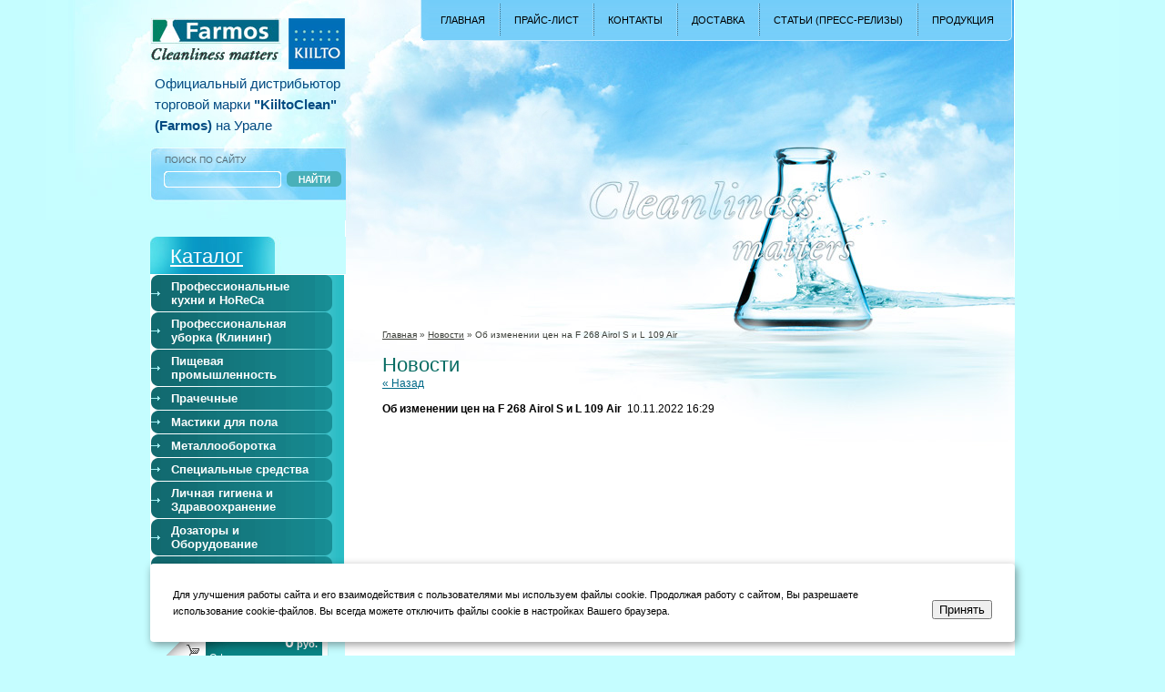

--- FILE ---
content_type: text/html; charset=utf-8
request_url: https://farmos96.ru/novosti?view=13567906
body_size: 5986
content:
<!DOCTYPE html PUBLIC "-//W3C//DTD XHTML 1.0 Transitional//EN" "http://www.w3.org/TR/xhtml1/DTD/xhtml1-transitional.dtd">
<html xmlns="http://www.w3.org/1999/xhtml" xml:lang="en" lang="ru">
<head>
<meta name="robots" content="all"/>
<meta http-equiv="Content-Type" content="text/html; charset=UTF-8" />
<meta name="description" content="Новости" />
<meta name="google-site-verification" content="KOmcYvDjcR5bunuvNsccLX5H_aJLDbij7ktJOtakVrY" />
<meta name="keywords" content="новости, Екатеринбруг, Фармос, Farmos, KiiltoClean, информация, акции, новинки, события, письма, изменения в продукции kiiltoClean, Фармос в Екатеринбурге, KiiltoClean Екатеринбург, полезная информация, снижение цен, низкие цены" />
<title>Новости</title>

            <!-- 46b9544ffa2e5e73c3c971fe2ede35a5 -->
            <script src='/shared/s3/js/lang/ru.js'></script>
            <script src='/shared/s3/js/common.min.js'></script>
        <link rel='stylesheet' type='text/css' href='/shared/s3/css/calendar.css' /><link rel='stylesheet' type='text/css' href='/shared/highslide-4.1.13/highslide.min.css'/>
<script type='text/javascript' src='/shared/highslide-4.1.13/highslide.packed.js'></script>
<script type='text/javascript'>
hs.graphicsDir = '/shared/highslide-4.1.13/graphics/';
hs.outlineType = null;
hs.showCredits = false;
hs.lang={cssDirection:'ltr',loadingText:'Загрузка...',loadingTitle:'Кликните чтобы отменить',focusTitle:'Нажмите чтобы перенести вперёд',fullExpandTitle:'Увеличить',fullExpandText:'Полноэкранный',previousText:'Предыдущий',previousTitle:'Назад (стрелка влево)',nextText:'Далее',nextTitle:'Далее (стрелка вправо)',moveTitle:'Передвинуть',moveText:'Передвинуть',closeText:'Закрыть',closeTitle:'Закрыть (Esc)',resizeTitle:'Восстановить размер',playText:'Слайд-шоу',playTitle:'Слайд-шоу (пробел)',pauseText:'Пауза',pauseTitle:'Приостановить слайд-шоу (пробел)',number:'Изображение %1/%2',restoreTitle:'Нажмите чтобы посмотреть картинку, используйте мышь для перетаскивания. Используйте клавиши вперёд и назад'};</script>
<link rel="icon" href="/favicon.ico" type="image/x-icon">

<link href="/t/v16/images/styles.css" rel="stylesheet" type="text/css" />

<script src="/shared/s3/js/shop_pack_2.js"></script>
<script src="/shared/s3/js/cookie.js"></script>
<!--[if lte IE 6]>
  <style type="text/css"> html, body {width: expression((documentElement.clientWidth||document.body.clientWidth)<990?'990px':'');} </style>
    <script type="text/javascript" src="/shared/s3/js/supersleight.js"></script>
<![endif]-->

    <link rel="shortcut icon" href="/t/v16/images/favicon.ico" type="image/x-icon">
    <link rel="stylesheet" href="/t/v16/images/bdr_addons.scss.css" />
</head>
<body>
<div id="m_box">
  <div id="globox">
        <div id="box">
        <div id="header">
            <div id="search">
                <div class="src-tt">поиск по сайту</div>
                <form class="src-frm" method="get" action="/search">
                    <input type="text" name="search" class="src-txt" />
                    <input type="submit" class="src-sub" value="" />
                <re-captcha data-captcha="recaptcha"
     data-name="captcha"
     data-sitekey="6LcNwrMcAAAAAOCVMf8ZlES6oZipbnEgI-K9C8ld"
     data-lang="ru"
     data-rsize="invisible"
     data-type="image"
     data-theme="light"></re-captcha></form>
            </div>
            <div id="desc"><p>Официальный дистрибьютор <br />торговой марки&nbsp;<strong>"KiiltoClean" (<strong>Farmos)</strong>&nbsp;</strong>на Урале</p></div>
                        <div id="navi">
              <div id="navi-inr">
                    <ul>
                                                <li >
                                                    <a href="/" ><b>Главная</b></a>
                                               </li>
                                                <li >
                                                    <a href="/prays-list" ><b>Прайс-лист</b></a>
                                                </li>
                                                <li >
                                                    <a href="/contacts" ><b>Контакты</b></a>
                                                </li>
                                                <li >
                                                    <a href="/dostavka" ><b>Доставка</b></a>
                                                </li>
                                                <li >
                                                    <a href="/stati" ><b>Статьи (пресс-релизы)</b></a>
                                                </li>
                                                <li >
                                                    <a href="/internet-magazin" ><b>Продукция</b></a>
                                                </li>
                                            </ul>
                </div>
            </div>
             <div id="logo"><a href="/"><img src="/t/v16/images/logo.png" alt=""></a></div>
        </div>
        <table id="main" cellpadding="0" cellspacing="0">
            <tr>
                <td class="left">
                    <div id="cat">
                      <div class="cat-tt"><a href="/internet-magazin">Каталог</a></div>
                        <dl>
                                                                                                                                                                  <dt class="lv1">
                                                            <a href="/internet-magazin?mode=folder&folder_id=806803" ><b><i>Профессиональные кухни и HoReCa</i></b></a>
                                                        </dt>
                                                                                                                                                                      <dt class="lv1">
                                                            <a href="/internet-magazin?mode=folder&folder_id=930193" ><b><i>Профессиональная уборка (Клининг)</i></b></a>
                                                        </dt>
                                                                                                                                                                      <dt class="lv1">
                                                            <a href="/internet-magazin?mode=folder&folder_id=806804" ><b><i>Пищевая промышленность</i></b></a>
                                                        </dt>
                                                                                                                                                                      <dt class="lv1">
                                                            <a href="/internet-magazin?mode=folder&folder_id=930195" ><b><i>Прачечные</i></b></a>
                                                        </dt>
                                                                                                                                                                      <dt class="lv1">
                                                            <a href="/internet-magazin?mode=folder&folder_id=55385203" ><b><i>Мастики для пола</i></b></a>
                                                        </dt>
                                                                                                                                                                      <dt class="lv1">
                                                            <a href="/internet-magazin?mode=folder&folder_id=930194" ><b><i>Металлооборотка</i></b></a>
                                                        </dt>
                                                                                                                                                                      <dt class="lv1">
                                                            <a href="/internet-magazin?mode=folder&folder_id=972261" ><b><i>Специальные средства</i></b></a>
                                                        </dt>
                                                                                                                                                                      <dt class="lv1">
                                                            <a href="/internet-magazin?mode=folder&folder_id=930196" ><b><i>Личная гигиена и Здравоохранение</i></b></a>
                                                        </dt>
                                                                                                                                                                      <dt class="lv1">
                                                            <a href="/internet-magazin?mode=folder&folder_id=972249" ><b><i>Дозаторы и Оборудование</i></b></a>
                                                        </dt>
                                                                                                                                                                      <dt class="lv1">
                                                            <a href="/internet-magazin?mode=folder&folder_id=275574708" ><b><i>Промышленная химия</i></b></a>
                                                        </dt>
                                                                                                            </dl>
                    </div>
                    <div class="cart">
                       Товаров на:
                      <p class="sum"><span id="cart_total">0</span> руб.</p>
                      <p class="order"><a href="/internet-magazin?mode=cart">Оформить заказ &raquo;</a></p>
                    
                       <div id="shop-added">Добавлено в корзину</div>
                    </div>
                    <div id="news">
                        <div class="news-tt"><a href="/novosti">Новости</a></div>
                        <div class="news-b">
                                                      <div class="brief">
                                <div class="news-st"><a href="/novosti?view=19465309">Об изменении цен</a></div>
                                <div class="news-cn"><a class="highslide" href="/thumb/2/BRoXccw8AWUiCepF2kXNRQ/r/d/ob_izmenenii_cen_page-0001.jpg" onclick="return hs.expand(this)"><img alt="Об изменении цен_page-0001" height="160" src="/thumb/2/1dwZc__KxolEuSyhXViPVQ/180r160/d/ob_izmenenii_cen_page-0001.jpg" style="border-width: 0" width="113" /></a> <a class="highslide" href="/thumb/2/x_7GXMyL6Ud3pgJPd-Wu6w/r/d/ob_izmenenii_cen_page-0002.jpg" onclick="return hs.expand(this)"><img alt="Об изменении цен_page-0002" height="160" src="/thumb/2/ih04Jnrh5wUq9SvT4Wg4Yw/180r160/d/ob_izmenenii_cen_page-0002.jpg" style="border-width: 0" width="113" /></a></div>
                            </div>
                                                        <div class="brief">
                                <div class="news-st"><a href="/novosti?view=15247509">О вводе в ассортимент основных моющих средств для стирки текстиля</a></div>
                                <div class="news-cn"><a class="highslide" href="/thumb/2/t4iOA1ejRHbD5zppN2jGYQ/r/d/2024-10-18_o_vvode_v_assortiment_osnovnyh_moyushchih_sredstv_dlya_stirki_tekstilya_page-0001.jpg" onclick="return hs.expand(this)"><img alt="2024-10-18 О вводе в ассортимент основных моющих средств для стирки текстиля_page-0001" height="300" src="/thumb/2/jI5qDf7U5TlyiTKBlIoz-w/360r300/d/2024-10-18_o_vvode_v_assortiment_osnovnyh_moyushchih_sredstv_dlya_stirki_tekstilya_page-0001.jpg" style="border-width: 0" width="212" /></a></div>
                            </div>
                                                        <div class="brief">
                                <div class="news-st"><a href="/novosti?view=15247109">О выводе средств из ассортимента.</a></div>
                                <div class="news-cn"><a class="highslide" href="/thumb/2/DWcte3-i8PLYnep_gLyCLw/r/d/o_vyvode_sredstv_iz_assortimenta_page-0001.jpg" onclick="return hs.expand(this)"><img alt="О выводе средств из ассортимента_page-0001" height="300" src="/thumb/2/yUTH18-LAbC0A482ONEgFA/360r300/d/o_vyvode_sredstv_iz_assortimenta_page-0001.jpg" style="border-width: 0" width="212" /></a></div>
                            </div>
                                                        <div class="brief">
                                <div class="news-st"><a href="/novosti?view=11432909">Информационное письмо - альтернатива продуктов</a></div>
                                <div class="news-cn"><a class="highslide" href="/thumb/2/MbLphcMw2FLCSd2JInfTeQ/r/d/informacionnoe_pismo_alternativa_produktov_page-0001.jpg" onclick="return hs.expand(this)"><img alt="Информационное письмо_альтернатива продуктов_page-0001" height="160" src="/thumb/2/7dG9lLTFC2mFwxMZL_lmGg/180r160/d/informacionnoe_pismo_alternativa_produktov_page-0001.jpg" style="border-width: 0" width="113" /></a></div>
                            </div>
                                                        <div class="brief">
                                <div class="news-st"><a href="/novosti?view=10269708">Об изменениии цен на ассортимент ООО Клинин</a></div>
                                <div class="news-cn"><a class="highslide" href="/thumb/2/oLHWBsaH1z7u4t9exhwqLQ/r/d/2023-11-30_ob_izmeneniii_cen_na_assortiment_ooo_klinin_page-0001.jpg" onclick="return hs.expand(this)"><img alt="2023-11-30 Об изменениии цен на ассортимент ООО Клинин_page-0001" height="160" src="/thumb/2/cPxzK3c8Pui8PbCea0h1BA/180r160/d/2023-11-30_ob_izmeneniii_cen_na_assortiment_ooo_klinin_page-0001.jpg" style="border-width: 0" width="113" /></a></div>
                            </div>
                                                    </div>
                    </div>
                    <div id="informers"></div>
                </td>
                <td class="content">
                	
<div class="path" data-url="/novosti"><a href="/">Главная</a> &raquo; <a href="/novosti">Новости</a> &raquo; Об изменении цен на F 268 Airol S и L 109 Air</div>                    <h1>Новости</h1>
<!-- header 2010-04-12 09:43:10 bottom 2010-03-13 09:56:10 -->

  
  <a href="#" onClick="document.location='/novosti'">&laquo; Назад</a><br><br>

 
  <div>
   <b>Об изменении цен на F 268 Airol S и L 109 Air</b>&nbsp;&nbsp;10.11.2022 16:29<br><br>
   
   <br clear="all" />
  </div>

      




</td>
            </tr>
        </table>
        </div>
    </div>
    <div id="footer">
    	<div id="footer-inr">
            <div id="fnavi">
                <ul>
                	                    <li >
                    -                        <a href="/" ><b>Главная</b></a>
                                        </li>
                                        <li >
                    -                        <a href="/prays-list" ><b>Прайс-лист</b></a>
                                        </li>
                                        <li >
                    -                        <a href="/contacts" ><b>Контакты</b></a>
                                        </li>
                                        <li >
                    -                        <a href="/dostavka" ><b>Доставка</b></a>
                                        </li>
                                        <li >
                    -                        <a href="/stati" ><b>Статьи (пресс-релизы)</b></a>
                                        </li>
                                        <li >
                    -                        <a href="/internet-magazin" ><b>Продукция</b></a>
                                        </li>
                                    </ul>
            </div>
            <div class="footer-privacy"><a href="/usloviya-po-obrabotke-personalnyh-dannyh">Пользовательское соглашение</a></div>
            <div id="copyright"><span style='font-size:14px;' class='copyright'>Профессиональный <a  href="https://megagroup.ru/ekb/landing-page"  rel="nofollow" target="_blank" title="профессиональный лендинг в megagroup.ru" class="copyright">лендинг</a> от megagroup.ru</span><br /><i>&copy; 2010-2026</i></div>
            <div id="counters">
            	<!-- Yandex.Metrika informer -->
<a href="http://metrika.yandex.ru/stat/?id=20423989&amp;from=informer"
target="_blank" rel="nofollow"><img src="//bs.yandex.ru/informer/20423989/3_1_FFFFFFFF_EFEFEFFF_0_pageviews"
style="width:88px; height:31px; border:0;" alt="Яндекс.Метрика" title="Яндекс.Метрика: данные за сегодня (просмотры, визиты и уникальные посетители)" onclick="try{Ya.Metrika.informer({i:this,id:20423989,lang:'ru'});return false}catch(e){}"/></a>
<!-- /Yandex.Metrika informer -->

<!-- Yandex.Metrika counter -->
<script type="text/javascript">
(function (d, w, c) {
    (w[c] = w[c] || []).push(function() {
        try {
            w.yaCounter20423989 = new Ya.Metrika({id:20423989,
                    webvisor:true,
                    clickmap:true,
                    trackLinks:true,
                    accurateTrackBounce:true});
        } catch(e) { }
    });

    var n = d.getElementsByTagName("script")[0],
        s = d.createElement("script"),
        f = function () { n.parentNode.insertBefore(s, n); };
    s.type = "text/javascript";
    s.async = true;
    s.src = (d.location.protocol == "https:" ? "https:" : "http:") + "//mc.yandex.ru/metrika/watch.js";

    if (w.opera == "[object Opera]") {
        d.addEventListener("DOMContentLoaded", f, false);
    } else { f(); }
})(document, window, "yandex_metrika_callbacks");
</script>
<noscript><div><img src="//mc.yandex.ru/watch/20423989" style="position:absolute; left:-9999px;" alt="" /></div></noscript>
<!-- /Yandex.Metrika counter -->
<!--__INFO2026-01-23 02:31:06INFO__-->

            </div>
<div id="cookie_notification">
        <p>Для улучшения работы сайта и его взаимодействия с пользователями мы используем файлы cookie. Продолжая работу с сайтом, Вы разрешаете использование cookie-файлов. Вы всегда можете отключить файлы cookie в настройках Вашего браузера.</p>
        <button class="button cookie_accept">Принять</button>
</div>
        </div>
    </div>
</div>
<!-- A.L. -->
<script src="/t/v16/images/custom.js"></script>

<!-- assets.bottom -->
<!-- </noscript></script></style> -->
<script src="/my/s3/js/site.min.js?1768978399" ></script>
<script src="https://cp.onicon.ru/loader/512b31ec72d22cad69007523.js" data-auto async></script>
<script >/*<![CDATA[*/
var megacounter_key="e185cd1063a58927bf5ce4940eef9d05";
(function(d){
    var s = d.createElement("script");
    s.src = "//counter.megagroup.ru/loader.js?"+new Date().getTime();
    s.async = true;
    d.getElementsByTagName("head")[0].appendChild(s);
})(document);
/*]]>*/</script>
<script >/*<![CDATA[*/
$ite.start({"sid":116302,"vid":116792,"aid":7959,"stid":1,"cp":21,"active":true,"domain":"farmos96.ru","lang":"ru","trusted":false,"debug":false,"captcha":3,"onetap":[{"provider":"vkontakte","provider_id":"51977460","code_verifier":"mymNmm1hTwllEGIkYZNMmMlZhDjNNxWZkZYOZjI2YiF"}]});
/*]]>*/</script>
<!-- /assets.bottom -->
</body>
</html>

--- FILE ---
content_type: text/css
request_url: https://farmos96.ru/t/v16/images/styles.css
body_size: 2882
content:
@charset "utf-8";
/* Style ver 2.0.1 */

div, span, object, h1, h2, h3, h4, h5, h6, p, em, font, img, small, strong, b, u, i, center, ol, ul, li, fieldset, label, 
table, caption, tbody, tr, th, td, dl, dt, form, body, html { margin: 0; padding: 0; border: 0; outline: 0;  font-size: 1em; }
td { vertical-align: top; }

h1 { padding: 15px 0 0 0; font: normal 22px Tahoma, Geneva, sans-serif; color: #076c63; }
h2,h3,h4,h5,h6 { padding: 10px 0; font-weight: normal; color: #076c63; }
h2 { font-size: 18px; }
h3 { font-size: 16px; }
h4 { font-size: 14px; }
h5,h6 { font-size: 12px; }

table.table0 { border-collapse: collapse; }
table.table0 td { padding:5px; border: none; }

table.table1 { border-collapse: collapse; }
table.table1 tr:hover { background: #21a9d0; color: #fff; }
table.table1 td { padding:5px; border: 1px solid #006987; }

table.table2 { border-collapse: collapse; }
table.table2 tr:hover { background: #21a9d0; color: #fff; }
table.table2 td { padding:5px; border: 1px solid #006987; }
table.table2 th { padding:8px 5px; border: 1px solid #006987; background-color: #008bb3; color: #fff; text-align: left; }

a { color: #006987; }
a:hover { text-decoration: none; }

.path { font: normal 10px Tahoma, Geneva, sans-serif; color: #3e413b; }
  .path a { color: #3e413b; }

body {
  font-size: 100%;
    line-height: 1.125em;
  font-family: Tahoma, Geneva, sans-serif;
  background: #c5fdff;
}

body, html { height: 100%; min-width: 990px; }

#m_box { position: relative; min-height: 100%; _height: 100%; background: url(bg-y.gif) top center repeat-y; }
#globox { background: url(header.jpg) top center no-repeat; padding-bottom: 121px; }
#box { position: relative; width: 950px; margin: 0 auto; }

#header { position: relative; height: 242px; }

#logo { position: absolute; top: 10px; left: 0px;  }
  #logo a { outline:none }

#navi { position: absolute; top: 0; right: 3px; height: 45px; background: url(menu-s.gif) top left no-repeat; }
  #navi-inr { float: left; height: 45px; background: url(menu-e.gif) top right no-repeat; }
  #navi ul { float: left; list-style: none; padding: 0 5px; }
  #navi li { float: left; display: block; height: 45px; padding-left: 2px; background: url(navi-d.gif) 0 4px no-repeat; _background: expression(previousSibling==null ? 'none' : 'url(images/navi-d.gif) 0 4px no-repeat'); }
  #navi li:first-child { background: none; }
  #navi li a { float: left; display: block; height: 45px; color: #000; text-decoration: none; }
  #navi li a b { float: left; display: block; height: 45px; padding: 0 17px; cursor: pointer; font: normal 11px/45px Tahoma, Geneva, sans-serif; text-transform: uppercase; }
  #navi li.cat a { font-size: 13px; }
  #navi li a:hover { background: url(navia-s.gif) top left no-repeat; }
  #navi li a:hover b { background: url(navia-e.gif) top right no-repeat; }

#icos { position: absolute; top: 0; right: -32px; width: 32px; height: 102px; background: url(icos.jpg) top left no-repeat; }
  #icos .ico { position: absolute; left: 8px; width: 11px; }
  #icos .ico a { display: block; width: 11px; }
  #icos .home { top: 11px; height: 10px; }
  #icos .home a { height: 10px; background: url(home.gif) top left no-repeat; }
  #icos .smap { top: 41px; height: 11px; }
  #icos .smap a { height: 11px; background: url(smap.gif) top left no-repeat; }
  #icos .mail { top: 72px; height: 10px; }
  #icos .mail a { height: 10px; background: url(mail.gif) top left no-repeat; }

#desc { position: absolute; top: 80px; left: 5px; width: 255px; font: normal 15px/23px Arial, Helvetica, sans-serif; color: #044b82; }

#search { position: absolute; bottom: 21px; left: 0; width: 216px; height: 59px; background: url(search-bg.jpg) top left no-repeat; }
  .src-tt { position: absolute; top: 8px; left: 16px; color: #586e77; font: normal 10px Tahoma, Geneva, sans-serif; text-transform: uppercase; }
  .src-frm { position: absolute; bottom: 15px; left: 15px; width: 195px; height: 18px; background: url(src-txt.jpg) top left no-repeat; }
  .src-txt { float: left; width: 119px; border: 0; padding: 2px 5px; margin-right: 6px; font: normal 11px Tahoma, Geneva, sans-serif; background: transparent; }
  .src-sub { float: left; width: 60px; height: 17px; border: 0; cursor: pointer; background: url(src-sub.gif) top left no-repeat; }

#main { width: 950px; }
  .left { width: 215px; }
  .content { padding: 120px 50px 100px 40px; height: 250px; font: normal 12px Tahoma, Geneva, sans-serif; background: url(content.jpg) top left no-repeat; }
  .content ul, .content ol { padding-left: 30px; }
  .content p { padding: 5px 0; }

#news { width: 214px; background: url(news-y.gif) top left repeat-y; }
  .news-tt { font: normal 22px/36px Tahoma, Geneva, sans-serif; height: 42px; background: url(news-t.jpg) top left no-repeat; }
  .news-tt a { display: block; width: 95px; margin-left: 3px; color: #fff; height: 35px; padding: 0 19px; }
  .brief { padding-bottom: 16px; }
  .news-st { color: #fff; font: normal 12px Tahoma, Geneva, sans-serif; padding: 8px 0; }
  .news-st a { color: #fff; }
  .news-cn { color: #fff; font: normal 12px Tahoma, Geneva, sans-serif; }
  .news-b { padding: 7px 6px 15px 8px; background: url(news-b.gif) bottom left no-repeat; }
  
#cat { width: 215px; margin-top: 18px; }
  .cat-tt { height: 42px; color: #fff; font: normal 22px/36px Tahoma, Geneva, sans-serif; background: url(cat-tt.jpg) top left no-repeat; }
  .cat-tt a { display: block; width: 95px; margin-left: 3px; height: 35px; padding: 4px 19px 0 19px; color: #fff; }
  #cat dl { padding: 0 0 9px 1px; background: url(cat-y.gif) top left repeat-y; }
  #cat dt {  }
  #cat dt.lv1 { margin-bottom: 1px; } 
  #cat dt.lv1 a { display: block; width: 199px; color: #fff; text-decoration: none; background: url(catpa-t.gif) left top no-repeat; }
  #cat dt.lv1 a b { display: block; width: 199px; background: url(catpa-b.gif) left bottom no-repeat; }
  #cat dt.lv1 a i { display: block; width: 167px; font: bold 13px Arial, Helvetica, sans-serif; padding: 5px 10px 5px 22px; background: url(catpa-c.gif) left center no-repeat; }






  #cat dt.lv1 a:hover {background:#608E16 url(catpa-t_o.gif) left top no-repeat; }
  #cat dt.lv1 a b:hover { background: url(catpa-b_o.gif) left bottom no-repeat; }
  #cat dt.lv1 a i:hover {  background: url(catpa-c_o.gif) left center no-repeat; }






#cat dt.lv2 { padding: 5px 10px 5px 45px; }
  #cat dt.lv2 a { color: #2b7555; font: bold 12px Arial, Helvetica, sans-serif; text-decoration: none; }
  #cat dt.lv2 a:hover { color: #093c75; text-decoration: underline; }

#informers { margin-top: 50px; text-align: center; }

#footer { position: absolute; bottom: 0; left: 0; width: 100%; height: 121px; background: url(footer.gif) top center no-repeat; }
#footer-inr { position: relative; width: 950px; height: 121px; margin: 0 auto; }

#fnavi { height: 24px; }
  #fnavi ul { float: right; list-style: none; }
  #fnavi li { float: left; height: 24px; padding-left: 20px; background: url(fnavi-d.gif) 9px 8px no-repeat; _background: expression(previousSibling == null ? 'none' : 'url(images/fnavi-d.gif) 9px 8px no-repeat'); _padding-left: expression(previousSibling == null ? '0' : '20px'); }
  #fnavi li:first-child { background: none; padding: 0; }
  #fnavi li a { float: left; display: block; height: 24px; color: #006987; text-decoration: none; }
  #fnavi li a b { float: left; display: block; height: 24px; padding: 0 3px; font: normal 10px/24px Arial, Helvetica, sans-serif; }
  #fnavi li a:hover { background: #006987 url(fnavia-s.gif) top left no-repeat; color: #fff; }
  #fnavi li a:hover b { background: url(fnavia-e.gif) top right no-repeat; }
  
#copyright { position: absolute; top: 60px; left: 24px; width: 200px; min-height: 29px; _height: 29px; padding-left: 43px; background: url(megalogo.gif) top left no-repeat; font: normal 11px/15px Tahoma, Geneva, sans-serif; color: #006987; }
  #copyright i { font: normal 9px Tahoma, Geneva, sans-serif; color: #6cbac9; }
  #copyright a { color: #006987; }
  
#counters { position: absolute; top: 46px; right: 3px; width: 400px; text-align: right; }

/* Корзина */

.cart { height: 60px; width:120px; margin: 31px 0 0 11px; background:url(cart.gif) no-repeat; padding: 6px 12px 0 53px; color: #fff; font: normal 11px Arial, Helvetica, sans-serif;}

.sum { font: bold 11px Arial, Helvetica, sans-serif; text-align:right; }
.sum span{ font: bold 18px Arial, Helvetica, sans-serif;}

.order { font: normal 11px Arial, Helvetica, sans-serif; color:#ed1401; text-align:right; padding: 0px 25px 0 0;}

.order a { text-decoration:underline; color:#fff;}
.order a:hover { text-decoration:none; }


#shop-added { display:none; z-index:10000; padding:5px; border:1px solid #666; font: bold 12px Arial, sans-serif; position:absolute; left:0px; top: 0px; background-color:#FFFFCC; color: #cc0000 }

.footer-privacy {
    position: absolute;
    top: 35px;
    left: 24px;
    width: 200px;
    padding-left: 43px;
    font: normal 11px/15px Tahoma, Geneva, sans-serif;
    color: #006987;
}

#cookie_notification{
  display: none;
  justify-content: space-between;
  align-items: flex-end;
  position: fixed;
  bottom: 15px;
  left: 50%;
  width: 900px;
  max-width: 90%;
  transform: translateX(-50%);
  padding: 25px;
  background-color: white;
  border-radius: 4px;
  box-shadow: 2px 3px 10px rgba(0, 0, 0, 0.4);
}

#cookie_notification p{
  margin: 0;
  font-size: 0.7rem;
  text-align: left;
}


@media (min-width: 576px){
  #cookie_notification.show{
    display: flex;
  }
  .cookie_accept{
    margin: 0 0 0 25px;
  }
}

@media (max-width: 575px){
  #cookie_notification.show{
    display: block;
    text-align: left;
  }
  .cookie_accept{
    margin: 10px 0 0 0;
  }
}

--- FILE ---
content_type: text/css
request_url: https://farmos96.ru/t/v16/images/bdr_addons.scss.css
body_size: -38
content:
#navi li a b {
  padding: 0 15px; }


--- FILE ---
content_type: text/javascript
request_url: https://counter.megagroup.ru/e185cd1063a58927bf5ce4940eef9d05.js?r=&s=1280*720*24&u=https%3A%2F%2Ffarmos96.ru%2Fnovosti%3Fview%3D13567906&t=%D0%9D%D0%BE%D0%B2%D0%BE%D1%81%D1%82%D0%B8&fv=0,0&en=1&rld=0&fr=0&callback=_sntnl1769135250901&1769135250901
body_size: 87
content:
//:1
_sntnl1769135250901({date:"Fri, 23 Jan 2026 02:27:30 GMT", res:"1"})